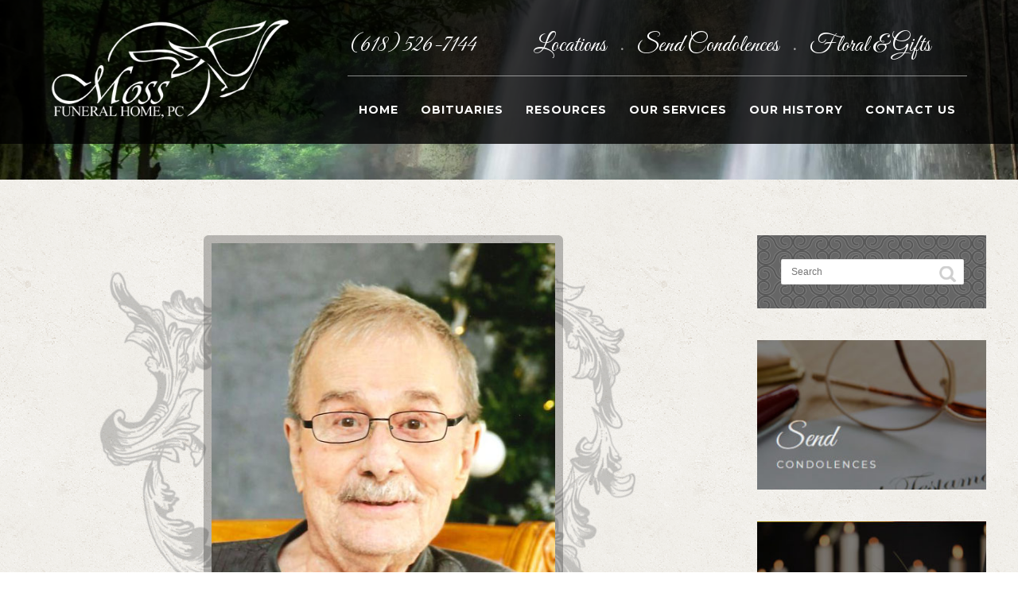

--- FILE ---
content_type: text/html; charset=UTF-8
request_url: https://mossfuneralhome.com/obituaries/robert-w-bob-kruse/
body_size: 8351
content:
<!DOCTYPE html>
<html lang="en-US">
<head>
<meta http-equiv="Content-Type" content="text/html; charset=UTF-8" />

<!-- facebook meta tag for image -->
<meta property="og:image" content="https://mossfuneralhome.com/wp-content/uploads/2019/06/Kruse-Robert.jpg"/>
<!-- Google+ meta tag for image -->
<meta itemprop="image" content="https://mossfuneralhome.com/wp-content/uploads/2019/06/Kruse-Robert.jpg">


<!-- Mobile Devices Viewport Resset-->
<meta name="viewport" content="width=device-width, initial-scale=1.0, maximum-scale=1">
<meta name="apple-mobile-web-app-capable" content="yes">
<!-- <meta name="viewport" content="initial-scale=1.0, user-scalable=1" /> -->





<link rel="alternate" type="application/rss+xml" title="Moss Funeral Home RSS" href="https://mossfuneralhome.com/feed/" />
<link rel="pingback" href="https://mossfuneralhome.com/xmlrpc.php" />

<!--[if lt IE 9]>
<script src="https://mossfuneralhome.com/wp-content/themes/thestory/js/html5shiv.js"></script>
<![endif]-->

<title>Robert W. &#8220;Bob&#8221; Kruse | Moss Funeral Home</title>
<link rel='dns-prefetch' href='//www.youtube.com' />
<link rel='dns-prefetch' href='//fonts.googleapis.com' />
<link rel='dns-prefetch' href='//s.w.org' />
<link rel="alternate" type="application/rss+xml" title="Moss Funeral Home &raquo; Feed" href="https://mossfuneralhome.com/feed/" />
<link rel="alternate" type="application/rss+xml" title="Moss Funeral Home &raquo; Comments Feed" href="https://mossfuneralhome.com/comments/feed/" />
		<script type="text/javascript">
			window._wpemojiSettings = {"baseUrl":"https:\/\/s.w.org\/images\/core\/emoji\/13.0.0\/72x72\/","ext":".png","svgUrl":"https:\/\/s.w.org\/images\/core\/emoji\/13.0.0\/svg\/","svgExt":".svg","source":{"concatemoji":"https:\/\/mossfuneralhome.com\/wp-includes\/js\/wp-emoji-release.min.js?ver=5.5.1"}};
			!function(e,a,t){var r,n,o,i,p=a.createElement("canvas"),s=p.getContext&&p.getContext("2d");function c(e,t){var a=String.fromCharCode;s.clearRect(0,0,p.width,p.height),s.fillText(a.apply(this,e),0,0);var r=p.toDataURL();return s.clearRect(0,0,p.width,p.height),s.fillText(a.apply(this,t),0,0),r===p.toDataURL()}function l(e){if(!s||!s.fillText)return!1;switch(s.textBaseline="top",s.font="600 32px Arial",e){case"flag":return!c([127987,65039,8205,9895,65039],[127987,65039,8203,9895,65039])&&(!c([55356,56826,55356,56819],[55356,56826,8203,55356,56819])&&!c([55356,57332,56128,56423,56128,56418,56128,56421,56128,56430,56128,56423,56128,56447],[55356,57332,8203,56128,56423,8203,56128,56418,8203,56128,56421,8203,56128,56430,8203,56128,56423,8203,56128,56447]));case"emoji":return!c([55357,56424,8205,55356,57212],[55357,56424,8203,55356,57212])}return!1}function d(e){var t=a.createElement("script");t.src=e,t.defer=t.type="text/javascript",a.getElementsByTagName("head")[0].appendChild(t)}for(i=Array("flag","emoji"),t.supports={everything:!0,everythingExceptFlag:!0},o=0;o<i.length;o++)t.supports[i[o]]=l(i[o]),t.supports.everything=t.supports.everything&&t.supports[i[o]],"flag"!==i[o]&&(t.supports.everythingExceptFlag=t.supports.everythingExceptFlag&&t.supports[i[o]]);t.supports.everythingExceptFlag=t.supports.everythingExceptFlag&&!t.supports.flag,t.DOMReady=!1,t.readyCallback=function(){t.DOMReady=!0},t.supports.everything||(n=function(){t.readyCallback()},a.addEventListener?(a.addEventListener("DOMContentLoaded",n,!1),e.addEventListener("load",n,!1)):(e.attachEvent("onload",n),a.attachEvent("onreadystatechange",function(){"complete"===a.readyState&&t.readyCallback()})),(r=t.source||{}).concatemoji?d(r.concatemoji):r.wpemoji&&r.twemoji&&(d(r.twemoji),d(r.wpemoji)))}(window,document,window._wpemojiSettings);
		</script>
		<style type="text/css">
img.wp-smiley,
img.emoji {
	display: inline !important;
	border: none !important;
	box-shadow: none !important;
	height: 1em !important;
	width: 1em !important;
	margin: 0 .07em !important;
	vertical-align: -0.1em !important;
	background: none !important;
	padding: 0 !important;
}
</style>
	<link rel='stylesheet' id='formidable-css'  href='https://mossfuneralhome.com/wp-content/plugins/formidable/css/formidableforms.css?ver=1242344' type='text/css' media='all' />
<link rel='stylesheet' id='wp-block-library-css'  href='https://mossfuneralhome.com/wp-includes/css/dist/block-library/style.min.css?ver=5.5.1' type='text/css' media='all' />
<link rel='stylesheet' id='cptch_stylesheet-css'  href='https://mossfuneralhome.com/wp-content/plugins/captcha/css/front_end_style.css?ver=4.2.8' type='text/css' media='all' />
<link rel='stylesheet' id='dashicons-css'  href='https://mossfuneralhome.com/wp-includes/css/dashicons.min.css?ver=5.5.1' type='text/css' media='all' />
<link rel='stylesheet' id='cptch_desktop_style-css'  href='https://mossfuneralhome.com/wp-content/plugins/captcha/css/desktop_style.css?ver=4.2.8' type='text/css' media='all' />
<link rel='stylesheet' id='wp-pagenavi-css'  href='https://mossfuneralhome.com/wp-content/plugins/wp-pagenavi/pagenavi-css.css?ver=2.70' type='text/css' media='all' />
<link rel='stylesheet' id='pexeto-font-0-css'  href='https://fonts.googleapis.com/css?family=Open+Sans%3A400%2C300%2C400italic%2C700&#038;ver=5.5.1' type='text/css' media='all' />
<link rel='stylesheet' id='pexeto-font-1-css'  href='https://fonts.googleapis.com/css?family=Montserrat%3A400%2C700&#038;ver=5.5.1' type='text/css' media='all' />
<link rel='stylesheet' id='pexeto-font-2-css'  href='https://fonts.googleapis.com/css2?family=Great+Vibes&#038;ver=5.5.1' type='text/css' media='all' />
<link rel='stylesheet' id='pexeto-pretty-photo-css'  href='https://mossfuneralhome.com/wp-content/themes/thestory/css/prettyPhoto.css?ver=1.9.12' type='text/css' media='all' />
<link rel='stylesheet' id='pexeto-stylesheet-css'  href='https://mossfuneralhome.com/wp-content/themes/thestory/style.css?ver=1.9.12' type='text/css' media='all' />
<style id='pexeto-stylesheet-inline-css' type='text/css'>
button, .button , input[type="submit"], input[type="button"], 
								#submit, .left-arrow:hover,.right-arrow:hover, .ps-left-arrow:hover, 
								.ps-right-arrow:hover, .cs-arrows:hover,.nivo-nextNav:hover, .nivo-prevNav:hover,
								.scroll-to-top:hover, .services-icon .img-container, .services-thumbnail h3:after,
								.pg-pagination a.current, .pg-pagination a:hover, #content-container .wp-pagenavi span.current, 
								#content-container .wp-pagenavi a:hover, #blog-pagination a:hover,
								.pg-item h2:after, .pc-item h2:after, .ps-icon, .ps-left-arrow:hover, .ps-right-arrow:hover,
								.pc-next:hover, .pc-prev:hover, .pc-wrapper .icon-circle, .pg-item .icon-circle, .qg-img .icon-circle,
								.ts-arrow:hover, .section-light .section-title:before, .section-light2 .section-title:after,
								.section-light-bg .section-title:after, .section-dark .section-title:after,
								.woocommerce .widget_price_filter .ui-slider .ui-slider-range,
								.woocommerce-page .widget_price_filter .ui-slider .ui-slider-range, 
								.controlArrow.prev:hover,.controlArrow.next:hover, .pex-woo-cart-num,
								.woocommerce span.onsale, .woocommerce-page span.onsale.woocommerce nav.woocommerce-pagination ul li span.current, .woocommerce-page nav.woocommerce-pagination ul li span.current,
								.woocommerce #content nav.woocommerce-pagination ul li span.current, .woocommerce-page #content nav.woocommerce-pagination ul li span.current,
								.woocommerce #content nav.woocommerce-pagination ul li span.current, .woocommerce-page #content nav.woocommerce-pagination ul li span.current,
								.woocommerce nav.woocommerce-pagination ul li a:hover, .woocommerce-page nav.woocommerce-pagination ul li a:hover,
								.woocommerce #content nav.woocommerce-pagination ul li a:hover, .woocommerce-page #content nav.woocommerce-pagination ul li a:hover,
								.woocommerce nav.woocommerce-pagination ul li a:focus, .woocommerce-page nav.woocommerce-pagination ul li a:focus,
								.woocommerce #content nav.woocommerce-pagination ul li a:focus, .woocommerce-page #content nav.woocommerce-pagination ul li a:focus,
								.pt-highlight .pt-title{background-color:#000000;}a, a:hover, .post-info a:hover, .read-more, .footer-widgets a:hover, .comment-info .reply,
								.comment-info .reply a, .comment-info, .post-title a:hover, .post-tags a, .format-aside aside a:hover,
								.testimonials-details a, .lp-title a:hover, .woocommerce .star-rating, .woocommerce-page .star-rating,
								.woocommerce .star-rating:before, .woocommerce-page .star-rating:before, .tabs .current a,
								#wp-calendar tbody td a, .widget_nav_menu li.current-menu-item > a, .archive-page a:hover, .woocommerce-MyAccount-navigation li.is-active a{color:#000000;}.accordion-title.current, .read-more, .bypostauthor, .sticky,
								.pg-cat-filter a.current{border-color:#000000;}.pg-element-loading .icon-circle:after{border-top-color:#000000;}body, .page-wrapper, #sidebar input[type="text"], 
									#sidebar input[type="password"], #sidebar textarea, .comment-respond input[type="text"],
									 .comment-respond textarea{background-color:#ffffff;}#footer, #footer input[type=text], #footer input[type=password], 
								#footer textarea, #footer input[type=search]{background-color:#111111;}.footer-bottom{background-color:#111111;}.content, .services-title-box, .post, .tabs .current a, .page-template-template-full-custom-php .page-wrapper,
								.content-box, .avatar, .comment-box, .search-results .post-content,
								.pg-info, .ps-wrapper, .content input[type="text"], .post-info, .comment-date,
								.content input[type="password"], .content textarea, .contact-captcha-container,
								.pg-categories, .pg-pagination a, #content-container .wp-pagenavi a, 
								#content-container .wp-pagenavi span, #blog-pagination a, .woocommerce-page #content-container a.button.add_to_cart_button:before,
								.ps-categories, .archive-page a, .woocommerce-MyAccount-navigation li a{color:#444444;}.woocommerce #content-container a.button.add_to_cart_button, .woocommerce-page #content-container a.button.add_to_cart_button{border-color:#444444;}#logo-container img{width:300px; }h1,h2,h3,h4,h5,h6,.pt-price{font-family:Montserrat;}body{font-family:'Open Sans';font-size:16px;}body, #footer, .sidebar-box, .services-box, .ps-content, .page-masonry .post, .services-title-box{font-size:16px;}#menu ul li a{font-family:Montserrat;font-size:14px;font-weight:bold;}.page-title h1{font-family:Great Vibes;font-size:68px;font-weight:normal;text-transform:none;}.content-slider{padding-top:200px; padding-bottom:144px;}@media screen and (max-width: 1000px){.content-slider{padding-top:166px; padding-bottom:120px;}}.page-wrapper {
background-image: url(https://mossfuneralhome.com/wp-content/uploads/2020/12/vintage-concrete-light-bg.png);
}

.archive.paged.post-type-archive.post-type-archive-obituaries div.post-content div.post-content-content div.entry-summary {

display:none;

}

.archive .blog-non-single-post {
float: left;
margin-right: 3px;
}

.archive .blog-non-single-post .post-content {
    padding: 4% 1%!important;
}


.archive .blog-non-single-post .post-title a {
font-weight: 600;
font-size: 16px;
}
</style>
<!--[if lte IE 8]>
<link rel='stylesheet' id='pexeto-ie8-css'  href='https://mossfuneralhome.com/wp-content/themes/thestory/css/style_ie8.css?ver=1.9.12' type='text/css' media='all' />
<![endif]-->
<script type='text/javascript' src='https://mossfuneralhome.com/wp-includes/js/jquery/jquery.js?ver=1.12.4-wp' id='jquery-core-js'></script>
<link rel="https://api.w.org/" href="https://mossfuneralhome.com/wp-json/" /><link rel="EditURI" type="application/rsd+xml" title="RSD" href="https://mossfuneralhome.com/xmlrpc.php?rsd" />
<link rel="wlwmanifest" type="application/wlwmanifest+xml" href="https://mossfuneralhome.com/wp-includes/wlwmanifest.xml" /> 
<link rel='prev' title='David Allen &#8220;Blue&#8221; McClintock' href='https://mossfuneralhome.com/obituaries/david-alan-blue-mcclintock/' />
<link rel='next' title='Jerald E. “Jerry” Doyle' href='https://mossfuneralhome.com/obituaries/gerald-jerry-doyle/' />
<meta name="generator" content="WordPress 5.5.1" />
<link rel="canonical" href="https://mossfuneralhome.com/obituaries/robert-w-bob-kruse/" />
<link rel='shortlink' href='https://mossfuneralhome.com/?p=5524' />
<link rel="alternate" type="application/json+oembed" href="https://mossfuneralhome.com/wp-json/oembed/1.0/embed?url=https%3A%2F%2Fmossfuneralhome.com%2Fobituaries%2Frobert-w-bob-kruse%2F" />
<link rel="alternate" type="text/xml+oembed" href="https://mossfuneralhome.com/wp-json/oembed/1.0/embed?url=https%3A%2F%2Fmossfuneralhome.com%2Fobituaries%2Frobert-w-bob-kruse%2F&#038;format=xml" />
<meta name="title" value="Robert W. &#8220;Bob&#8221; Kruse  |  Moss Funeral HomeMoss Funeral Home" />
<meta itemprop="name" value="Robert W. &#8220;Bob&#8221; Kruse  |  Moss Funeral HomeMoss Funeral Home" />
<meta property="og:title" value="Robert W. &#8220;Bob&#8221; Kruse  |  Moss Funeral HomeMoss Funeral Home" />

</head>
<body data-rsssl=1 class="obituaries-template-default single single-obituaries postid-5524 fixed-header no-slider dark-header icons-style-light">
<div id="main-container" >
	<div  class="page-wrapper" >
		<!--HEADER -->
				<div class="header-wrapper" >

		<div class="full-bg-image" style="background-image:url(https://mossfuneralhome.com/wp-content/uploads/2020/12/slide-waterfall-1500x550.jpg); opacity:1; filter: alpha(opacity=100);"></div>		<header id="header">
			<div class="section-boxed section-header">
						<div id="logo-container">
								<a href="https://mossfuneralhome.com/"><img src="https://mossfuneralhome.com/wp-content/uploads/2021/01/web-logo-white.png" alt="Moss Funeral Home" /></a>
			</div>	

			
			<div class="mobile-nav">
				<span class="mob-nav-btn"></span>
			</div>
	 		<nav class="navigation-container">
				<div id="topLinks" ><ul><li style="width:30%;">(618) 526-7144</li><li style="width:68%;"><a href="https://mossfuneralhome.com/contact-us/">Locations </a><span>&bull;</span> <a href="https://mossfuneralhome.com/send-condolences/">Send Condolences </a><span>&bull;</span> <a href="https://mossfuneralhome.com/resources/floral-gifts/">Floral & Gifts</a></li></ul></div>
				<div id="menu" class="nav-menu">
				<ul id="menu-main-menu" class="menu-ul"><li id="menu-item-19" class="menu-item menu-item-type-custom menu-item-object-custom menu-item-home menu-item-19"><a href="https://mossfuneralhome.com">Home</a></li>
<li id="menu-item-6563" class="menu-item menu-item-type-custom menu-item-object-custom menu-item-has-children menu-item-6563"><a href="https://mossfuneralhome.com/obituaries/">Obituaries</a>
<ul class="sub-menu">
	<li id="menu-item-251" class="menu-item menu-item-type-custom menu-item-object-custom menu-item-251"><a href="https://mossfuneralhome.com/obituaries/">View Obituaries</a></li>
	<li id="menu-item-365" class="menu-item menu-item-type-custom menu-item-object-custom menu-item-365"><a target="_blank" rel="noopener noreferrer" href="https://mossfuneralhome.com/archives/ARCHIVED.htm">Prior 2012 Archived Obituaries</a></li>
	<li id="menu-item-250" class="menu-item menu-item-type-custom menu-item-object-custom menu-item-250"><a href="https://mossfuneralhome.com/mailing-list/">Obituary Notifications</a></li>
</ul>
</li>
<li id="menu-item-9948" class="menu-item menu-item-type-custom menu-item-object-custom menu-item-has-children menu-item-9948"><a href="https://mossfuneralhome.com/resources/floral-gifts/">Resources</a>
<ul class="sub-menu">
	<li id="menu-item-8170" class="menu-item menu-item-type-post_type menu-item-object-page menu-item-8170"><a href="https://mossfuneralhome.com/our-services/">Funeral Arrangement</a></li>
	<li id="menu-item-122" class="menu-item menu-item-type-post_type menu-item-object-page menu-item-122"><a href="https://mossfuneralhome.com/resources/floral-gifts/">Floral &#038; Gifts</a></li>
	<li id="menu-item-126" class="menu-item menu-item-type-post_type menu-item-object-page menu-item-126"><a href="https://mossfuneralhome.com/resources/common-questions/">Common Questions</a></li>
	<li id="menu-item-257" class="menu-item menu-item-type-post_type menu-item-object-page menu-item-257"><a href="https://mossfuneralhome.com/send-condolences/">Send Condolences</a></li>
</ul>
</li>
<li id="menu-item-8165" class="menu-item menu-item-type-post_type menu-item-object-page menu-item-has-children menu-item-8165"><a href="https://mossfuneralhome.com/our-services/">Our Services</a>
<ul class="sub-menu">
	<li id="menu-item-8166" class="menu-item menu-item-type-post_type menu-item-object-post menu-item-8166"><a href="https://mossfuneralhome.com/traditional-funeral/">Traditional Funeral</a></li>
	<li id="menu-item-8167" class="menu-item menu-item-type-post_type menu-item-object-post menu-item-8167"><a href="https://mossfuneralhome.com/advanced-funeral-planning/">Advance Funeral Planning</a></li>
	<li id="menu-item-8176" class="menu-item menu-item-type-post_type menu-item-object-post menu-item-8176"><a href="https://mossfuneralhome.com/memorial-service/">Memorial Service</a></li>
	<li id="menu-item-8168" class="menu-item menu-item-type-post_type menu-item-object-post menu-item-8168"><a href="https://mossfuneralhome.com/cremation/">Cremation</a></li>
	<li id="menu-item-8175" class="menu-item menu-item-type-post_type menu-item-object-post menu-item-8175"><a href="https://mossfuneralhome.com/committal-service/">Committal Service</a></li>
	<li id="menu-item-8169" class="menu-item menu-item-type-post_type menu-item-object-post menu-item-8169"><a href="https://mossfuneralhome.com/after-care/">After Care</a></li>
</ul>
</li>
<li id="menu-item-15" class="menu-item menu-item-type-post_type menu-item-object-page menu-item-15"><a href="https://mossfuneralhome.com/our-history/">Our History</a></li>
<li id="menu-item-40" class="menu-item menu-item-type-post_type menu-item-object-page menu-item-40"><a href="https://mossfuneralhome.com/contact-us/">Contact Us</a></li>
</ul>				</div>
				
				<div class="header-buttons">
								</div>
			</nav>

				
			<div class="clear"></div>       
			<div id="navigation-line"></div>
		</div>
		</header><!-- end #header -->

</div>
<div id="content-container" class="content-boxed layout-right">
<div id="content" class="content">
<article id="post-5524" class="blog-single-post theme-post-entry post-5524 obituaries type-obituaries status-publish has-post-thumbnail hentry">


				<div class="blog-post-img img-loading" style="min-width:864px; min-height:px;">
										
					<img src="https://mossfuneralhome.com/wp-content/uploads/2019/06/Kruse-Robert.jpg" alt=""/>
									</div>
				<div class="post-content">

		<div class="post-title-wrapper">
			
			<h1 class="post-title entry-title">
			Robert W. &#8220;Bob&#8221; Kruse			</h1>

		</div>
		<div class="clear"></div>




	<div class="post-content-content">

	<div class="entry-content"><ul class="ecpt_meta"><li class="ecpt_field ecpt_textarea_field" id="ecpt_visitationdate"><div class="ecpt_field_name">Visitation Dates and Times</div><div class="ecpt_field_content"><p>Tuesday, June 11, 2019 4:00-7:30 p.m.</p>
</div></li><li class="ecpt_field ecpt_textarea_field" id="ecpt_visitationlocation"><div class="ecpt_field_name">Visitation Location</div><div class="ecpt_field_content">Moss Funeral Home, Breese</div></li></ul><!--end ul.ecpt_meta --><ul class="ecpt_meta"><li class="ecpt_field ecpt_textarea_field" id="ecpt_servicedate"><div class="ecpt_field_name">Service Date</div><div class="ecpt_field_content">Tuesday, June 11, 2019</div></li><li class="ecpt_field ecpt_textarea_field" id="ecpt_servicetime"><div class="ecpt_field_name">Service Time</div><div class="ecpt_field_content">7:30 p.m.</div></li><li class="ecpt_field ecpt_textarea_field" id="ecpt_servicelocation"><div class="ecpt_field_name">Service Location</div><div class="ecpt_field_content">Moss Funeral Home, Breese</div></li></ul><!--end ul.ecpt_meta --><ul class="ecpt_meta"><li class="ecpt_field ecpt_textarea_field" id="ecpt_fullobituary"><div class="ecpt_field_name">Full Obituary</div><div class="ecpt_field_content"><p>Robert W. “Bob” Kruse, age 89, of Beckemeyer, died Thursday, June 6, 2019 at Breese Nursing Home.</p>
<p>&nbsp;</p>
<p>He was born March 26, 1930 in Breese, a son of the late Robert J. and Alvina, nee Gerling, Kruse.</p>
<p>&nbsp;</p>
<p>In addition to his parents, he was preceded in death by his wife Earline, nee Foster, Kruse whom he married November 13, 1952 in Piggott, AR and she died December 15, 2014; brothers, Jerry Kruse and Glen Kruse; father-in-law and mother-in-law, Gilbert and Mildred Foster; and brothers-in-law, Arthur Garcia, Virgil Niemeyer, Wilbert Foster and wife Mary, Gilbert Foster and wife Mary Jean, Maxine Hostmeyer-Storment and husbands Alfred Hostmeyer and Lawrence Storment, and Charles Foster.</p>
<p>&nbsp;</p>
<p>Surviving are his children, Barbara (Larry) McDonough of Colorado Springs, CO, Peggy (Rollie) Eubanks of Carlyle, Ralph (Sheila) Wheelan of Palm Bay, FL, Pat (Larry) Goodwin of Highland, Brenda (Steve) Kleiboeker of Aviston, Pam Kuhn of Breese, and Robin Kruse of Beckemeyer; 13 grandchildren and numerous great-grandchildren; siblings, Alberta Garcia of Beckemeyer, Tom (Jeanette) Kruse of Beckemeyer, Paul Kruse of St. Charles, MO; and sisters-in-law, Jean Kruse of Beckemeyer and Carol Niemeyer of Tulsa, OK.</p>
<p>&nbsp;</p>
<p>Bob formerly worked at Trenton Auto Parts and Mid-County Auto Parts in Breese. He enjoyed woodworking, playing golf, and especially his dog Peppermint.</p>
<p>&nbsp;</p>
<p>Funeral Services will be Tuesday, June 11, 2019 at 7:30 p.m. at Moss Funeral Home in Breese with Deacon Linus Klostermann officiating.</p>
<p>&nbsp;</p>
<p>Visitation will be Tuesday, June 11, 2019 from 4:00-7:30 p.m. at Moss Funeral Home in Breese.</p>
<p>&nbsp;</p>
<p>Memorials may be made to Clinton County Humane Society and will be received at the funeral home.</p>
</div></li></ul><!--end ul.ecpt_meta -->		</div>
		<div class="clear"></div>
				

<div class="clear"></div>
</div>
</div>


	<div class="social-share"><div class="share-title">Share</div><ul><li title="Facebook" class="share-item share-fb" data-url="https://mossfuneralhome.com/obituaries/robert-w-bob-kruse/" data-type="facebook" data-title="Robert W. &#8220;Bob&#8221; Kruse"></li><li title="Twitter" class="share-item share-tw" data-url="https://mossfuneralhome.com/obituaries/robert-w-bob-kruse/" data-title="Robert W. &#8220;Bob&#8221; Kruse" data-type="twitter"></li><li title="Google+" class="share-item share-gp" data-url="https://mossfuneralhome.com/obituaries/robert-w-bob-kruse/" data-lang="en-US" data-title="Robert W. &#8220;Bob&#8221; Kruse" data-type="googlePlus"></li><li title="Pinterest" class="share-item share-pn" data-url="https://mossfuneralhome.com/obituaries/robert-w-bob-kruse/" data-title="Robert W. &#8220;Bob&#8221; Kruse" data-media="https://mossfuneralhome.com/wp-content/uploads/2019/06/Kruse-Robert.jpg" data-type="pinterest"></li><li title="LinkedIn" class="share-item share-ln" data-url="https://mossfuneralhome.com/obituaries/robert-w-bob-kruse/" data-type="linkedin" data-title="Robert W. &#8220;Bob&#8221; Kruse"></li></ul></div><div class="clear"></div><div class="clear"></div><div class="post-content pexeto-related-posts"><h3>Our Services</h3><div class="cols-wrapper cols-3"><div class="col rp"><div class="rp-header"><a href="https://mossfuneralhome.com/committal-service/"><img src="https://mossfuneralhome.com/wp-content/uploads/2020/12/header1-1536x418-268x250.jpg" alt="" /></a></div><h4 class="rp-post-title"><a href="https://mossfuneralhome.com/committal-service/">Committal Service</a></h4></div><div class="col rp"><div class="rp-header"><a href="https://mossfuneralhome.com/traditional-funeral/"><img src="https://mossfuneralhome.com/wp-content/uploads/2021/01/traditional-268x250.jpg" alt="" /></a></div><h4 class="rp-post-title"><a href="https://mossfuneralhome.com/traditional-funeral/">Traditional Funeral</a></h4></div><div class="col rp nomargin"><div class="rp-header"><a href="https://mossfuneralhome.com/cremation/"><img src="https://mossfuneralhome.com/wp-content/uploads/2021/01/cremation-268x250.jpg" alt="" /></a></div><h4 class="rp-post-title"><a href="https://mossfuneralhome.com/cremation/">Cremation</a></h4></div></div></div>
<div class="clear"></div>
</article>
<div id="comments">
<div id="comment-content-container">
</div>
</div>
</div> <!-- end main content holder (#content/#full-width) -->
	<div id="sidebar" class="sidebar"><aside class="sidebar-box widget_search" id="search-3"><div class="search-wrapper">
	<form role="search" method="get" class="searchform" action="https://mossfuneralhome.com" >
		<input type="text" name="s" class="search-input placeholder"  placeholder="Search" />
		<input type="submit" value="" class="search-button"/>
	</form>
</div>
</aside><aside class="sidebar-box widget_media_image" id="media_image-5"><a href="https://mossfuneralhome.com/send-condolences/"><img width="300" height="196" src="https://mossfuneralhome.com/wp-content/uploads/2020/12/sidebar-condolences-300x196.jpg" class="image wp-image-6512  attachment-medium size-medium" alt="" loading="lazy" style="max-width: 100%; height: auto;" srcset="https://mossfuneralhome.com/wp-content/uploads/2020/12/sidebar-condolences-300x196.jpg 300w, https://mossfuneralhome.com/wp-content/uploads/2020/12/sidebar-condolences.jpg 350w" sizes="(max-width: 300px) 100vw, 300px" /></a></aside><aside class="sidebar-box widget_media_image" id="media_image-3"><a href="https://mossfuneralhome.com/mailing-list/"><img width="300" height="196" src="https://mossfuneralhome.com/wp-content/uploads/2020/12/sidebar-obituary-notifications-300x196.jpg" class="image wp-image-6510  attachment-medium size-medium" alt="" loading="lazy" style="max-width: 100%; height: auto;" srcset="https://mossfuneralhome.com/wp-content/uploads/2020/12/sidebar-obituary-notifications-300x196.jpg 300w, https://mossfuneralhome.com/wp-content/uploads/2020/12/sidebar-obituary-notifications.jpg 350w" sizes="(max-width: 300px) 100vw, 300px" /></a></aside><aside class="sidebar-box widget_media_image" id="media_image-4"><a href="https://mossfuneralhome.com/resources/floral-gifts/"><img width="300" height="196" src="https://mossfuneralhome.com/wp-content/uploads/2020/12/sidebar-floral-300x196.jpg" class="image wp-image-6511  attachment-medium size-medium" alt="" loading="lazy" style="max-width: 100%; height: auto;" srcset="https://mossfuneralhome.com/wp-content/uploads/2020/12/sidebar-floral-300x196.jpg 300w, https://mossfuneralhome.com/wp-content/uploads/2020/12/sidebar-floral.jpg 350w" sizes="(max-width: 300px) 100vw, 300px" /></a></aside><aside class="widget_text sidebar-box widget_custom_html" id="custom_html-3"><h4 class="title">Resource Links</h4><div class="textwidget custom-html-widget"><ul style="list-style-type:disc; padding-left:20px; line-height: 2em;
font-size: 14px;">
<li><a href="http://www.cancer.org/" target="_blank" rel="noopener noreferrer">American Cancer Society</a></li>
<li><a href="http://www.findagrave.com/" target="_blank" rel="noopener noreferrer">Find A Grave Online</a></li>
<li><a href="http://ifda.org/" target="_blank" rel="noopener noreferrer">Illinois Funeral Director's Organization</a></li>
<li><a href="http://www.nfda.org/" target="_blank" rel="noopener noreferrer">National Funeral Director's Association</a></li>
<li><a href="http://www.ssa.gov/" target="_blank" rel="noopener noreferrer">Social Security</a></li>
<li><a href="http://www.va.gov/" target="_blank" rel="noopener noreferrer">Veterans Administration</a></li>
<li><a href="http://www.wilbert.com/" target="_blank" rel="noopener noreferrer">Wilbert Vault</a></li>

	</ul></div></aside></div>
<div class="clear"></div>
</div> <!-- end #content-container -->
</div>
<footer id="footer" class="center">
	
		
		<div class="scroll-to-top"><span></span></div>
	
		<div id="footer-cta">
		<div class="section-boxed">
		<div class="footer-cta-first"><h5>Have Questions?</h5></div>
		<div class="footer-cta-disc"><p>Our primary concern is that you need not feel alone. <br>Please do not hesitate to ask us questions, at no obligation. </p></div>
				<div class="footer-cta-button">
			<a href="https://mossfuneralhome.com/contact-us/" class="button">Get in Touch With Us</a>
		</div>
				<div class="clear"></div>
	</div>
	</div>
		<div class="cols-wrapper footer-widgets section-boxed cols-4">
	<div class="col"><aside class="widget_text footer-box widget_custom_html" id="custom_html-2"><div class="textwidget custom-html-widget"><strong>Moss Funeral Home, P.C.</strong>

<p><img src="https://mossfuneralhome.com/wp-content/uploads/2020/12/contact-icon.png"> (618) 526-7144<br>
<img src="https://mossfuneralhome.com/wp-content/uploads/2020/12/fax-icon.png">
(618) 526-4945	
</p>
535 N. 5th St.<br>
Breese, Illinois 62230
</div></aside></div><div class="col"><aside class="footer-box widget_nav_menu" id="nav_menu-2"><div class="menu-footer-i-about-container"><ul id="menu-footer-i-about" class="menu"><li id="menu-item-6491" class="menu-item menu-item-type-post_type menu-item-object-page menu-item-6491"><a href="https://mossfuneralhome.com/our-services/">Our Services</a></li>
<li id="menu-item-8178" class="menu-item menu-item-type-post_type menu-item-object-page menu-item-8178"><a href="https://mossfuneralhome.com/our-history/">Funeral Directors</a></li>
<li id="menu-item-8177" class="menu-item menu-item-type-post_type menu-item-object-page menu-item-8177"><a href="https://mossfuneralhome.com/contact-us/">Locations</a></li>
<li id="menu-item-6492" class="menu-item menu-item-type-post_type menu-item-object-page menu-item-6492"><a href="https://mossfuneralhome.com/our-history/">Our History</a></li>
<li id="menu-item-6490" class="menu-item menu-item-type-post_type menu-item-object-page menu-item-6490"><a href="https://mossfuneralhome.com/contact-us/">Contact Us</a></li>
</ul></div></aside></div><div class="col"><aside class="footer-box widget_nav_menu" id="nav_menu-3"><div class="menu-footer-ii-resources-container"><ul id="menu-footer-ii-resources" class="menu"><li id="menu-item-6498" class="menu-item menu-item-type-custom menu-item-object-custom menu-item-6498"><a href="https://mossfuneralhome.com/obituaries/">Obituaries</a></li>
<li id="menu-item-6493" class="menu-item menu-item-type-post_type menu-item-object-page menu-item-6493"><a href="https://mossfuneralhome.com/mailing-list/">Obituary Notifications</a></li>
<li id="menu-item-6494" class="menu-item menu-item-type-post_type menu-item-object-page menu-item-6494"><a href="https://mossfuneralhome.com/send-condolences/">Send Condolences</a></li>
<li id="menu-item-6495" class="menu-item menu-item-type-post_type menu-item-object-page menu-item-6495"><a href="https://mossfuneralhome.com/resources/common-questions/">Common Questions</a></li>
<li id="menu-item-6496" class="menu-item menu-item-type-post_type menu-item-object-page menu-item-6496"><a href="https://mossfuneralhome.com/resources/floral-gifts/">Floral &#038; Gifts</a></li>
</ul></div></aside></div><div class="col nomargin"><aside class="footer-box widget_nav_menu" id="nav_menu-4"><div class="menu-footer-iii-container"><ul id="menu-footer-iii" class="menu"><li id="menu-item-6503" class="menu-item menu-item-type-post_type menu-item-object-page menu-item-6503"><a href="https://mossfuneralhome.com/our-services/">Pre-Planned Funerals</a></li>
<li id="menu-item-6507" class="menu-item menu-item-type-post_type menu-item-object-page menu-item-6507"><a href="https://mossfuneralhome.com/our-services/">Traditional Funerals</a></li>
<li id="menu-item-6504" class="menu-item menu-item-type-post_type menu-item-object-page menu-item-6504"><a href="https://mossfuneralhome.com/our-services/">Burials &#038; Cremation</a></li>
<li id="menu-item-6505" class="menu-item menu-item-type-post_type menu-item-object-page menu-item-6505"><a href="https://mossfuneralhome.com/our-services/">Memorial Services</a></li>
<li id="menu-item-6506" class="menu-item menu-item-type-post_type menu-item-object-page menu-item-6506"><a href="https://mossfuneralhome.com/our-services/">Aftercare Program</a></li>
</ul></div></aside></div>	</div>
	<div class="footer-bottom">
	<div class="section-boxed">
		<span class="copyrights">
	&copy; Moss Funeral Home, P.C. <a href="https://mossfuneralhome.com/wp-admin">Login</a> &bull; <a href="http://email.mossfuneralhome.com" target="_blank">Webmail</a> &bull; <a href="https://serpentinewebsolutions.com" target="_blank">Design: Serpentine</a></span>
<div class="footer-nav">
</div>


</div>
</div>


</footer> <!-- end #footer-->
</div> <!-- end #main-container -->


<!-- FOOTER ENDS -->

<script type='text/javascript' src='https://mossfuneralhome.com/wp-includes/js/underscore.min.js?ver=1.8.3' id='underscore-js'></script>
<script type='text/javascript' src='https://mossfuneralhome.com/wp-content/themes/thestory/js/main.js?ver=1.9.12' id='pexeto-main-js'></script>
<script type='text/javascript' src='https://mossfuneralhome.com/wp-includes/js/comment-reply.min.js?ver=5.5.1' id='comment-reply-js'></script>
<script type='text/javascript' src='https://mossfuneralhome.com/wp-includes/js/wp-embed.min.js?ver=5.5.1' id='wp-embed-js'></script>
<script type="text/javascript">var PEXETO = PEXETO || {};PEXETO.ajaxurl="https://mossfuneralhome.com/wp-admin/admin-ajax.php";PEXETO.lightboxOptions = {"theme":"pp_default","animation_speed":"normal","overlay_gallery":false,"allow_resize":true};PEXETO.disableRightClick=false;PEXETO.stickyHeader=true;jQuery(document).ready(function($){
					PEXETO.init.initSite();$(".pexeto-contact-form").each(function(){
			$(this).pexetoContactForm({"wrongCaptchaText":"Failed to verify that you are not a robot. Please check the checkbox below.","failText":"An error occurred. Message not sent.","validationErrorText":"Please complete all the fields correctly","messageSentText":"Message sent"});
		});});</script></body>
</html>